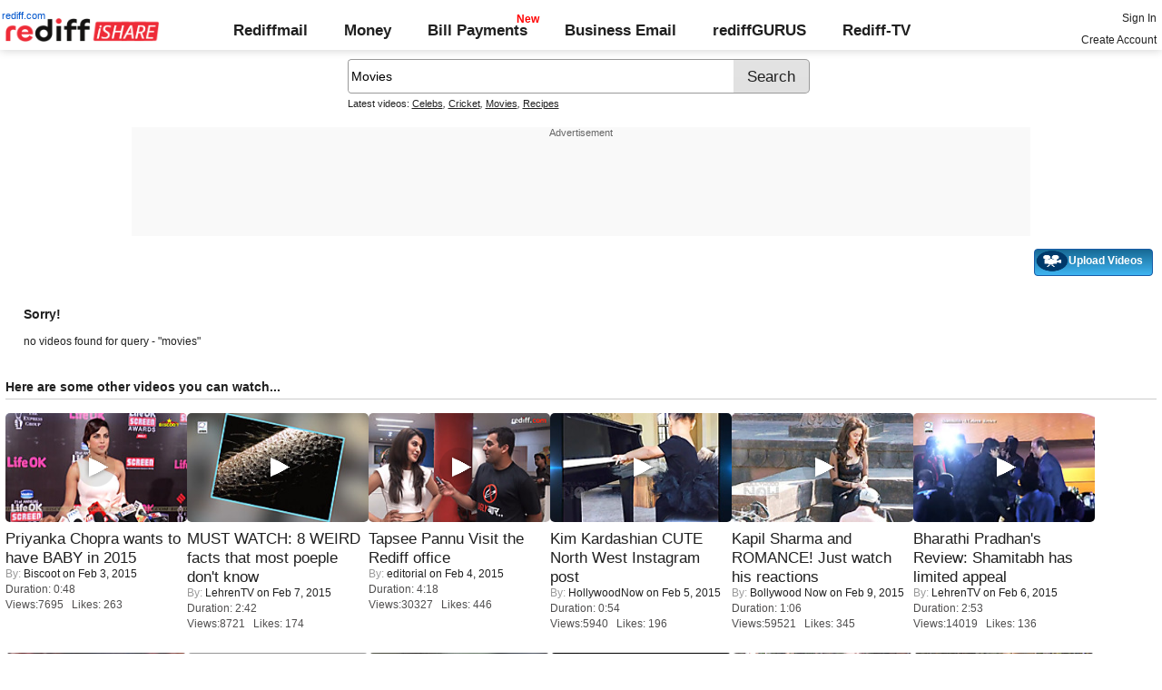

--- FILE ---
content_type: text/html; charset=UTF-8
request_url: https://ishare.rediff.com/video/movies?q=87290&pos=cues
body_size: 8078
content:
<!doctype html>
<html>
<head>
<META http-equiv="Content-Type" content="text/html;charset=UTF-8" />
<title>Videos search for movies, Video clips, Featured videos, Music, Photos: Rediff Videos: 39</title>
<meta name="keywords" content="Rediff.com, videos,Featured videos, Music, Photos, Advertise" />
<meta name="description" content="Videos | Video clips | Featured videos | Music | Photos: Rediff Videos" />
<meta name="viewport" content="height=device-height">
<link rel="icon" type="image/x-icon" href="https://im.rediff.com/favicon2.ico" />
<link rel="canonical" href="//ishare.rediff.com/video/movies" />
<link rel="stylesheet" href="//ishare.rediff.com/worldrediff/style_1_19/ishare_new_2.css" type="text/css" />
<script>
var searchquery='movies';
 
function gc(C){var B=document.cookie;var E=C+"=";var D=B.indexOf("; "+E);if(D==-1){D=B.indexOf(E);if(D!=0){return null;}}else{D+=2;}var A=document.cookie.indexOf(";",D);if(A==-1){A=B.length;}return unescape(B.substring(D+E.length,A));}
loc = gc('RLOC');
if (loc !=null){
	if ((loc.indexOf("usa") != -1 || loc.indexOf("USA") != -1)){
		var locFlag = 0;  //usa
	}else{
		var  locFlag = 1;  //india
	}
}
else
{
	var locFlag = 1;   //india
}
function enc(a,url,query,p,app,action,resulttype){
	a.href="https://cif.rediff.com/track?url=___"+url+"___&q="+query+"&pos="+p+"&app="+app+"&action="+action+"&resulttype="+resulttype;
	return true;
}
function timenow(searchquery){
	t = (((new Date).getTime())*1000)+Math.round(Math.random()*1000);
        var querystring = "";
        var tmp_ref = encodeURIComponent(document.referrer);
        var tmp_url = document.location.href;
        var curr_url = tmp_url.split("?");
        if (curr_url[1]) {
		querystring = curr_url[1];
	}
	if ((tmp_ref == null) || (tmp_ref.length == 0)) {
		tmp_ref = "";
	}
	if (tmp_ref != "") {
		t += "&ref=" + tmp_ref;
	}
	if (querystring != "") {
		t += "&" + querystring;
	}
	var url11 = "https://isharemetric.rediff.com/frames/searchresult.html?done=" + t + '&query=' +searchquery ;
	if(document.getElementById('ilogwatch'))
	{
		document.getElementById('ilogwatch').src = url11;
	}
}

</script>
</head>
<body>
<iframe id="ilogwatch"  src="about:blank" name="ilogwatch" width="1" height="1" CELLSPACING="0" CELLPADDING="0" FRAMEBORDER="0" MARGINWIDTH="0" MARGINHEIGHT="0" style='display:none;'></iframe>
<div id="trans_div"></div><div class="popupcontainer"><div id="div_signup"></div><div id="div_signin"></div><div id="div_confirm"></div></div>
<script>timenow(searchquery);</script>
<i class="topgap"></i>
<style>body{background-position:0 -65px;}#world_top{min-height:120px;background:#f9f9f9;}</style><!-- Begin comScore Tag -->

<script>
var _comscore = _comscore || [];
_comscore.push({ c1: "2", c2: "6035613" });
(function() {
var s = document.createElement("script"), el = document.getElementsByTagName("script")[0]; 
s.async = true;
s.src = "https://sb.scorecardresearch.com/cs/6035613/beacon.js";
el.parentNode.insertBefore(s, el);
})();
</script>
<noscript><img src="https://sb.scorecardresearch.com/p?c1=2&amp;c2=6035613&amp;cv=3.6.0&amp;cj=1"></noscript>

<!-- End comScore Tag -->
<script>
if (typeof(OA_zones) != 'undefined') {
	var OA_zoneids = '';
	for (var zonename in OA_zones) OA_zoneids += escape(zonename+'=' + OA_zones[zonename] + "|");
	OA_zoneids += '&amp;nz=1';
} else {
	var OA_zoneids = escape('37|39');
}

if (typeof(OA_source) == 'undefined') { OA_source = ''; }
var OA_p=location.protocol=='https:'?'https://newads.rediff.com/rediffadserver/www/delivery/spc.php':'http://newads.rediff.com/rediffadserver/www/delivery/spc.php';
var OA_r=Math.floor(Math.random()*99999999);
OA_output = new Array();

var OA_spc="<"+"script type='text/javascript' ";
OA_spc+="src='"+OA_p+"?zones="+OA_zoneids;
OA_spc+="&amp;source="+escape(OA_source)+"&amp;r="+OA_r;
OA_spc+="&amp;amp%3Btarget=_blank";
OA_spc+=(document.charset ? '&amp;charset='+document.charset : (document.characterSet ? '&amp;charset='+document.characterSet : ''));

if (window.location) OA_spc+="&amp;loc="+escape(window.location);
if (document.referrer) OA_spc+="&amp;referer="+escape(document.referrer);
OA_spc+="'><"+"/script>";
document.write(OA_spc);

function OA_show(name) {
	if (typeof(OA_output[name]) == 'undefined') {
		return;
	} else {
		document.write(OA_output[name]);
	}
}

function OA_showpop(name) {
	zones = window.OA_zones ? window.OA_zones : false;
	var zoneid = name;
	if (typeof(window.OA_zones) != 'undefined') {
		if (typeof(zones[name]) == 'undefined') {
			return;
		}
		zoneid = zones[name];
	}

	OA_p=location.protocol=='https:'?'https://newads.rediff.com/rediffadserver/www/delivery/apu.php':'http://newads.rediff.com/rediffadserver/www/delivery/apu.php';

	var OA_pop="<"+"script type='text/javascript' ";
	OA_pop+="src='"+OA_p+"?zoneid="+zoneid;
	OA_pop+="&amp;source="+escape(OA_source)+"&amp;r="+OA_r;
	OA_spc+="&amp;amp%3Btarget=_blank";
	if (window.location) OA_pop+="&amp;loc="+escape(window.location);
	if (document.referrer) OA_pop+="&amp;referer="+escape(document.referrer);
	OA_pop+="'><"+"/script>";

	document.write(OA_pop);
}
var OA_fo = '';
OA_fo += "<"+"script type=\'text/javascript\' src=\'//newads.rediff.com/rediffadserver/www/delivery/fl.js\'><"+"/script>\n";
document.write(OA_fo);
</script>
<!-- header starts --> 
<div class="topfixedrow">
    <div class="logobar flex maxwrap">
        <div id="menuicon" class="homesprite menuicon"></div>
        <div class="logo relative">
            <a href="https://www.rediff.com"><span class="redlink">rediff.com</span></a><a href="//ishare.rediff.com"><img src="//ishare.rediff.com/worldrediff/pix/rediffisharelogo.png" alt="ishare logo" width=170 height=26 ></a>
        </div>
        <div class="toplinks">
            <a href="https://mail.rediff.com/cgi-bin/login.cgi" class="linkcolor bold">Rediffmail</a>
            <a href="https://money.rediff.com" class="linkcolor bold">Money</a>
            <a href="https://pay.rediff.com/webapp?utm_source=ishare_top_icon&utm_medium=pc&utm_campaign=rediffpay&utm_content=rediffpay_ishare_top_icon_pc" class="linkcolor bold relative newpay" data-secid="nav_billpay" data-pos="1">Bill Payments</a>
            <a href="https://businessemail.rediff.com" class="linkcolor bold">Business Email</a>
            <a href="https://gurus.rediff.com/" class="linkcolor bold" onclick="trackGuruURL('https://track.rediff.com/click?url=___https://gurus.rediff.com?utm_source=ishare_top_icon&utm_medium=pc&utm_campaign=rediffgurus&utm_content=rediffgurus_ishare_top_icon_pc___&position=nav1&label=rediffgurus&property=ishare_pc');return false;">rediffGURUS</a>
			<a href="https://tv.rediff.com/" class="linkcolor bold relative">Rediff-TV</a>
        </div>
        <div class="toprightlinks">
            <p id="username" class="username"></p>
            <p id="signin_info"> <a href="https://mail.rediff.com/cgi-bin/login.cgi" title="Already a user? Sign in" >Sign in</a><br><a href="https://register.rediff.com/register/register.php?FormName=user_details" title="Create Rediffmail Account">Create Account</a></p>
        </div>
    </div>
</div>
<!-- header ends -->

<div class="search-box-wrapper">
	<div class="search-box-outer" style="margin-top:10px;">
		<form name="srchform" onsubmit="return submitIshareSearch()">
			<input id="srchword" type="text" name="" class="srchbox" value="Movies" tabindex="0" autocomplete="off" onclick='chkfirstTime()'/>
			<input type="submit" name="search" class="newsrchbtn" title="Search" value="Search" />
			<input type="hidden" name="src" id="snsSRC" value="web" />
		</form>
		<div class="sug" id="sug"></div>
		<div class="sm1 hide" id="srchque_10" style="display: block; padding-top:5px">Latest videos:
						<a href="//ishare.rediff.com/video/celebs?q=71546&pos=cues" class="srchtagslink">Celebs</a><i>,</i>				<a href="//ishare.rediff.com/video/cricket?q=71546&pos=cues" class="srchtagslink">Cricket</a><i>,</i>				<a href="//ishare.rediff.com/video/movies?q=71546&pos=cues" class="srchtagslink">Movies</a><i>,</i>				<a href="//ishare.rediff.com/video/recipes?q=71546&pos=cues" class="srchtagslink">Recipes</a>				</div>
	</div>
	<span class="clear"></span>
</div>
<span class="clear"></span>
<script type="text/javascript" src="//ishare.rediff.com/worldrediff/js_1_6/snshelper_2.min.js" ></script><div id="new_wd_top">
	<center><div id="world_top"><div class="advttext"></div><script type='text/javascript'><!--// <![CDATA[
	OA_show(39);
	// ]]> --></script><noscript><a target='_blank' href='https://newads.rediff.com/rediffadserver/www/delivery/ck.php?n=de3ee9e'><img border='0' alt='advt' src='//newads.rediff.com/rediffadserver/www/delivery/avw.php?zoneid=39&amp;n=de3ee9e' /></a></noscript>
	</div></center>
</div>
<i class="clear"></i>
<div class="tldlink-wrapper maxwrap">
	<div class="floatR">
		<div class="myVideos" id="myVideos" title="My Videos"><a href="http://mypage.rediff.com/profile/myprofile#!videos" style="color:#ffffff !important;">My Videos</a></div>
		<div class="myVideos" title="Upload Videos"><a href="https://is.rediff.com/videoalbum/upload" style="color:#ffffff !important;position:relative;"><img src="//ishare.rediff.com/worldrediff/pix/88.png" width="35" height="23" alt="" style="position: absolute;top:-4px;left:-9px;" /> &nbsp; &nbsp; &nbsp; &nbsp; &nbsp;<b>Upload Videos</b></a></div>
	</div>
	<i class="clear"></i>
</div>
<i class="clear"></i>
<script>

	function submitIshareSearch()
	{
		var srchword = trim(document.getElementById('srchword').value) ;
		if(srchword=="")
		{
			document.getElementById('srchword').focus();
			alert("Please enter search keyword");
			return false;
		}
		var query1		= "//is.rediff.com/tags/" + srchword;
		document.srchform.action= query1  ;
		document.srchform.submit();
		return false;
	}

</script>



<script>
var endyear 	= "2026";
var cdn_domain = "//ishare.rediff.com";
var org_domain = "//is.rediff.com";
var imgpath	= "//ishare.rediff.com/worldrediff/pix";
var worlddomain_org = "http://mypage.rediff.com";
var org_domain_ssl = "https://is.rediff.com";

if(!OAS_sitepage)var OAS_sitepage = "" ;
if(!OAS_listpos)var OAS_listpos = "" ;


var ck=document.cookie;
function prevent_xss_js(e,t){if(t=="Rlo"){e=unescape(e).replace(/\+/g," ");e=e.replace(/[^\w\d\s\-\_]/ig,"");e=e.replace("@rediffmail.com","")}else if(t=="Rl"){e=e.replace(/[^\w\d\s\-\_@\.]/ig,"")}else if(t=="uid"){e=e.replace(/[^\w\d\s\-\_]/g,"")}return e}
function getcookie(t){var n=t+"=";var r=n.length;var i=ck.length;var s=0;while(s<i){j=s+r;if(ck.substring(s,j)==n){e=ck.indexOf(";",j);if(e==-1)e=ck.length;return prevent_xss_js(unescape(ck.substring(j,e)),t)}s=ck.indexOf(" ",s)+1;if(s==0)break}return""}
var Rlo="";
var Rl=getcookie("Rl");
Rlo=getcookie("Rlo");
Rlo = unescape(Rlo).replace(/\+/g," ");

if (Rlo != "")
{
	document.getElementById('username').innerHTML="Hi <a href=\""+worlddomain_org+"/profile/myprofile\">"+Rlo+"</a>";
	document.getElementById('signin_info').innerHTML = "<a href='"+org_domain+"/signout' title='Sign out'>Sign Out</a>";
}
else
{
	if(document.getElementById('signin_info'))
	{
		document.getElementById('signin_info').innerHTML = "<a href='"+org_domain_ssl+"/login/dologin' title='Already a user? Sign in'>Sign In</a><br><a href='https://register.rediff.com/register/register.php?FormName=user_details' title='New user? Sign up'>Create Account</a>";
	}
}
if (Rl == ''){
	if(document.getElementById('myVideos')){document.getElementById('myVideos').style.display = "none";}
}

</script>


<script>
	var querystring	= "";
	var path	= "";
	var Rkey_data	= "";
	var Rkey	= Math.floor(Math.random() * 1000000);
	querystring	= window.location.search;
	path		= window.location.pathname;


	if (querystring == "")
		Rkey_data = "?rkey="+Rkey;
	else
		Rkey_data = "&rkey="+Rkey;
	
	//document.write("<scri"+"pt src='http://metric.us.rediff.com"+path+querystring+Rkey_data+"' ></scri"+"pt>");
	if(typeof(id) != "undefined" && typeof(contenttype) != "undefined" ){
		if( id > 0 && contenttype > 0 && contenttype < 4){
			uid = getcookie("uid");
			document.write("<img id='metric_img' src='' />");
			var metricimgvar = "https://metricsishare.rediff.com/viewsubmit.php?id=" + id + "&userid="+ uid + "&contenttype="+contenttype;			
			if(typeof(videoType)!="undefined" && videoType==0)
				metricimgvar+= "&type=private";
			//alert(metricimgvar);
			document.getElementById("metric_img").src = metricimgvar;	
			
		}
	}

function metriccall_img(sldcounter)
{
	var querystring	= "";
	var path	= "";
	var Rkey_data	= "";
	var Rkey	= Math.floor(Math.random() * 1000000);
	querystring	= window.location.search;
	path		= window.location.pathname;


	if (querystring == "")
		Rkey_data = "?rkey="+Rkey;
	else
		Rkey_data = "&rkey="+Rkey;

	document.getElementById("metric_img").src = 'https://metric.us.rediff.com'+path+"/"+sldcounter+querystring+Rkey_data;
}
</script>

<div class="maxwrap">
		<div style="padding:20px">
	<span class="f14"><b>Sorry!</b></span>
	<span class="clear ht15"></span>
	<p>no videos found for query - "movies"</p>
	<span class="clear ht15"></span>
</div></div>
		<div class="maxwrap">
	<h3 class="bold">Here are some other videos you can watch...</h3>
	<span class="hrline"></span><span class="ht10"></span>
	</div>
	<div class="section flex maxwrap bot_container">
				<div>
			<div class="relative"><a href="//ishare.rediff.com/video/entertainment/priyanka-chopra-wants-to-have-baby-in-2015/10059193" class="tvplayicon"><img src="https://datastore.rediff.com/h120-w200/thumb/575F6A5B68696F5B626C73/mipgw26xenpvfly8.D.48000.priyanka-chopra-says-she-wants-to-have-baby-in-2015_34318.mp4-0001.png" width="200" height="120" class="rcorner" alt="Priyanka Chopra wants to have BABY in 2015" loading="lazy"></a></div>
			<div class="mnewscopy"><h3 class="mtop8"><a href="//ishare.rediff.com/video/entertainment/priyanka-chopra-wants-to-have-baby-in-2015/10059193">Priyanka Chopra wants to have BABY in 2015</a></h3>
			<div><span class="grey">By:&nbsp;</span><a href="https://mypage.rediff.com/Biscoot/64206642">Biscoot</a> on&nbsp;Feb  3, 2015</div>			<p class="ttoread">Duration: 0:48</p>
			<p class="ttoread">Views:7695 &nbsp; Likes: 263</p></div>
		</div>
				<div>
			<div class="relative"><a href="//ishare.rediff.com/video/entertainment/must-watch-8-weird-facts-that-most-poeple-don-t-know/10065307" class="tvplayicon"><img src="https://datastore.rediff.com/h120-w200/thumb/645E626D616B7275/z9mpaxzzuaf0o35t.D.162000.wtf-weird-facts-that-most-people-dont-know-GEN.mp4-0001.png" width="200" height="120" class="rcorner" alt="MUST WATCH: 8 WEIRD facts that most poeple don't know" loading="lazy"></a></div>
			<div class="mnewscopy"><h3 class="mtop8"><a href="//ishare.rediff.com/video/entertainment/must-watch-8-weird-facts-that-most-poeple-don-t-know/10065307">MUST WATCH: 8 WEIRD facts that most poeple don't know</a></h3>
			<div><span class="grey">By:&nbsp;</span><a href="https://mypage.rediff.com/LehrenTV/12669275">LehrenTV</a> on&nbsp;Feb  7, 2015</div>			<p class="ttoread">Duration: 2:42</p>
			<p class="ttoread">Views:8721 &nbsp; Likes: 174</p></div>
		</div>
				<div>
			<div class="relative"><a href="//ishare.rediff.com/video/others/tapsee-pannu-visit-the-rediff-office/10060370" class="tvplayicon"><img src="https://datastore.rediff.com/h120-w200/thumb/56565C686468605965636E645E7064/32i8teswgmdimmuy.D.258000.Taapsee-Pannu-visits-the-Rediff-office.mp4-0001.png" width="200" height="120" class="rcorner" alt="Tapsee Pannu Visit the Rediff office" loading="lazy"></a></div>
			<div class="mnewscopy"><h3 class="mtop8"><a href="//ishare.rediff.com/video/others/tapsee-pannu-visit-the-rediff-office/10060370">Tapsee Pannu Visit the Rediff office</a></h3>
			<div><span class="grey">By:&nbsp;</span><a href="https://mypage.rediff.com/editorial/3543659">editorial</a> on&nbsp;Feb  4, 2015</div>			<p class="ttoread">Duration: 4:18</p>
			<p class="ttoread">Views:30327 &nbsp; Likes: 446</p></div>
		</div>
				<div>
			<div class="relative"><a href="//ishare.rediff.com/video/entertainment/kim-kardashian-cute-north-west-instagram-post/10061641" class="tvplayicon"><img src="https://datastore.rediff.com/h120-w200/thumb/5C6462637170696A606B6D76/w1909vpqao8hqfec.D.54000.11_Kim-Kardashian-CUTE-North-West-Instagram-post---Olivia_AG-Showbizz.mp4-0001.png" width="200" height="120" class="rcorner" alt="Kim Kardashian CUTE North West Instagram post" loading="lazy"></a></div>
			<div class="mnewscopy"><h3 class="mtop8"><a href="//ishare.rediff.com/video/entertainment/kim-kardashian-cute-north-west-instagram-post/10061641">Kim Kardashian CUTE North West Instagram post</a></h3>
			<div><span class="grey">By:&nbsp;</span><a href="https://mypage.rediff.com/HollywoodNow/67817185">HollywoodNow</a> on&nbsp;Feb  5, 2015</div>			<p class="ttoread">Duration: 0:54</p>
			<p class="ttoread">Views:5940 &nbsp; Likes: 196</p></div>
		</div>
				<div>
			<div class="relative"><a href="//ishare.rediff.com/video/entertainment/kapil-sharma-and-romance-just-watch-his-reactions/10068144" class="tvplayicon"><img src="https://datastore.rediff.com/h120-w200/thumb/505E5C5D6B6A63645A656770706460626D72/r7eqghwutr1z1uq1.D.66000.20-Kapil-Sharma-Fails-To-Do-Romance---Watch-Now---alapi_KK-Showbizz.mp4-0001.png" width="200" height="120" class="rcorner" alt="Kapil Sharma and ROMANCE! Just watch his reactions" loading="lazy"></a></div>
			<div class="mnewscopy"><h3 class="mtop8"><a href="//ishare.rediff.com/video/entertainment/kapil-sharma-and-romance-just-watch-his-reactions/10068144">Kapil Sharma and ROMANCE! Just watch his reactions</a></h3>
			<div><span class="grey">By:&nbsp;</span><a href="https://mypage.rediff.com/Bollywood Now/67818037">Bollywood Now</a> on&nbsp;Feb  9, 2015</div>			<p class="ttoread">Duration: 1:06</p>
			<p class="ttoread">Views:59521 &nbsp; Likes: 345</p></div>
		</div>
				<div>
			<div class="relative"><a href="//ishare.rediff.com/video/entertainment/bharathi-pradhan-s-review-shamitabh-has-limited-appeal/10062383" class="tvplayicon"><img src="https://datastore.rediff.com/h120-w200/thumb/645E626D616B7275/8qffwfxv7m7t3gl9.D.172000.Shamitabh-review-gen-.mp4-0001.png" width="200" height="120" class="rcorner" alt="Bharathi Pradhan's Review: Shamitabh has limited appeal" loading="lazy"></a></div>
			<div class="mnewscopy"><h3 class="mtop8"><a href="//ishare.rediff.com/video/entertainment/bharathi-pradhan-s-review-shamitabh-has-limited-appeal/10062383">Bharathi Pradhan's Review: Shamitabh has limited appeal</a></h3>
			<div><span class="grey">By:&nbsp;</span><a href="https://mypage.rediff.com/LehrenTV/12669275">LehrenTV</a> on&nbsp;Feb  6, 2015</div>			<p class="ttoread">Duration: 2:53</p>
			<p class="ttoread">Views:14019 &nbsp; Likes: 136</p></div>
		</div>
				<div>
			<div class="relative"><a href="//ishare.rediff.com/video/entertainment/leaked-anushka-priyanka-in-the-song-of-dil-dhadakne-do-/10060397" class="tvplayicon"><img src="https://datastore.rediff.com/h120-w200/thumb/505E5C5D6B6A63645A656770706460626D72/4u96ti5qv5t7nwfg.D.57000.6_LEAKED-Anushka-Sharma--Priyanka-Chopra-Dil-Dhadakne-Do-SONG---Alapi_OI-Showbizz.mp4-0001.png" width="200" height="120" class="rcorner" alt="LEAKED! Anushka, Priyanka in the song of 'Dil Dhadakne Do'" loading="lazy"></a></div>
			<div class="mnewscopy"><h3 class="mtop8"><a href="//ishare.rediff.com/video/entertainment/leaked-anushka-priyanka-in-the-song-of-dil-dhadakne-do-/10060397">LEAKED! Anushka, Priyanka in the song of 'Dil Dhadakne Do'</a></h3>
			<div><span class="grey">By:&nbsp;</span><a href="https://mypage.rediff.com/Bollywood Now/67818037">Bollywood Now</a> on&nbsp;Feb  4, 2015</div>			<p class="ttoread">Duration: 0:57</p>
			<p class="ttoread">Views:8690 &nbsp; Likes: 286</p></div>
		</div>
				<div>
			<div class="relative"><a href="//ishare.rediff.com/video/entertainment/when-salman-khan-got-naughty-with-deepika/10055605" class="tvplayicon"><img src="https://datastore.rediff.com/h120-w200/thumb/645E626D616B7275/clkwxmcvczy8v1if.D.48000.salman-becomes-naughty-with-deepika-padukone-gen.mp4-0001.png" width="200" height="120" class="rcorner" alt="When Salman Khan got NAUGHTY with Deepika" loading="lazy"></a></div>
			<div class="mnewscopy"><h3 class="mtop8"><a href="//ishare.rediff.com/video/entertainment/when-salman-khan-got-naughty-with-deepika/10055605">When Salman Khan got NAUGHTY with Deepika</a></h3>
			<div><span class="grey">By:&nbsp;</span><a href="https://mypage.rediff.com/LehrenTV/12669275">LehrenTV</a> on&nbsp;Feb  2, 2015</div>			<p class="ttoread">Duration: 0:48</p>
			<p class="ttoread">Views:7560 &nbsp; Likes: 328</p></div>
		</div>
				<div>
			<div class="relative"><a href="//ishare.rediff.com/video/entertainment/roy-movie-review-by-bharathi-pradhan-too-laidback-to-enjoy/10074268" class="tvplayicon"><img src="https://datastore.rediff.com/h120-w200/thumb/645E626D616B7275/l7gmjy22ej69k035.D.129000.Roy-Movie-REVIEW-By-Bharathi-Pradhan.mp4-0001.png" width="200" height="120" class="rcorner" alt="Roy Movie REVIEW by Bharathi Pradhan: Too laidback to enjoy" loading="lazy"></a></div>
			<div class="mnewscopy"><h3 class="mtop8"><a href="//ishare.rediff.com/video/entertainment/roy-movie-review-by-bharathi-pradhan-too-laidback-to-enjoy/10074268">Roy Movie REVIEW by Bharathi Pradhan: Too laidback to enjoy</a></h3>
			<div><span class="grey">By:&nbsp;</span><a href="https://mypage.rediff.com/LehrenTV/12669275">LehrenTV</a> on&nbsp;Feb 13, 2015</div>			<p class="ttoread">Duration: 2:09</p>
			<p class="ttoread">Views:13693 &nbsp; Likes: 193</p></div>
		</div>
				<div>
			<div class="relative"><a href="//ishare.rediff.com/video/lifestyle/must-watch-why-rape-is-a-joke-in-india/10057942" class="tvplayicon"><img src="https://datastore.rediff.com/h120-w200/thumb/56565C686468605965636E645E7064/atdnvptnwbkej70b.D.382000.rape.mp4-0001.png" width="200" height="120" class="rcorner" alt="MUST WATCH: Why rape is a joke in India" loading="lazy"></a></div>
			<div class="mnewscopy"><h3 class="mtop8"><a href="//ishare.rediff.com/video/lifestyle/must-watch-why-rape-is-a-joke-in-india/10057942">MUST WATCH: Why rape is a joke in India</a></h3>
			<div><span class="grey">By:&nbsp;</span><a href="https://mypage.rediff.com/editorial/3543659">editorial</a> on&nbsp;Feb  3, 2015</div>			<p class="ttoread">Duration: 6:22</p>
			<p class="ttoread">Views:50094 &nbsp; Likes: 1484</p></div>
		</div>
				<div>
			<div class="relative"><a href="//ishare.rediff.com/video/entertainment/rehearsals-with-the-bottoms-up-cast/10063865" class="tvplayicon"><img src="https://datastore.rediff.com/h120-w200/thumb/56565C686468605965636E645E7064/b2bggy8gtbyx48zd.D.298000.Kunal-Vijaykar-The-new-Bottoms-Up.mp4-0001.png" width="200" height="120" class="rcorner" alt="Rehearsals with the Bottoms Up cast" loading="lazy"></a></div>
			<div class="mnewscopy"><h3 class="mtop8"><a href="//ishare.rediff.com/video/entertainment/rehearsals-with-the-bottoms-up-cast/10063865">Rehearsals with the Bottoms Up cast</a></h3>
			<div><span class="grey">By:&nbsp;</span><a href="https://mypage.rediff.com/editorial/3543659">editorial</a> on&nbsp;Feb  6, 2015</div>			<p class="ttoread">Duration: 4:58</p>
			<p class="ttoread">Views:19532 &nbsp; Likes: 165</p></div>
		</div>
				<div>
			<div class="relative"><a href="//ishare.rediff.com/video/news-and-politics/mumbai-reacts-to-the-delhi-election-result/10069831" class="tvplayicon"><img src="https://datastore.rediff.com/h120-w200/thumb/56565C686468605965636E645E7064/kjzxcbbkhq676loy.D.146000.Mumbai-reacts-to-the-Delhi-election-result.mp4-0001.png" width="200" height="120" class="rcorner" alt="Mumbai reacts to the  Delhi election result" loading="lazy"></a></div>
			<div class="mnewscopy"><h3 class="mtop8"><a href="//ishare.rediff.com/video/news-and-politics/mumbai-reacts-to-the-delhi-election-result/10069831">Mumbai reacts to the  Delhi election result</a></h3>
			<div><span class="grey">By:&nbsp;</span><a href="https://mypage.rediff.com/editorial/3543659">editorial</a> on&nbsp;Feb 10, 2015</div>			<p class="ttoread">Duration: 2:26</p>
			<p class="ttoread">Views:12623 &nbsp; Likes: 166</p></div>
		</div>
			</div>
<center>
<div class="footer"><img src="//imworld.rediff.com/worldrediff/pix/rediff-on-net-footer-2.png" alt="rediff on the net" class="vmiddle" />&#169; 2026 Rediff.com - <a href="http://investor.rediff.com/">Investor Information</a> - <a href="http://clients.rediff.com/rediff_advertisewithus/contact.htm">Advertise with us</a> - <a href="http://www.rediff.com/disclaim.htm">Disclaimer</a> - <a href="http://www.rediff.com/w3c/policy.html">Privacy Policy</a> - <a href="//is.rediff.com/feedback">Feedback</a> - <a href="http://ishare.rediff.com/templates/tc.html">Terms of Use</a></div>
</center>



<script language="JavaScript">
<!--
function resize()
{
	if( document.getElementById('homewrapper') || document.getElementById('srwrapper') )
		return false;
	if(navigator.userAgent.search(/iPad/i)>=0)
	{
		var wrapwidth = parseInt(document.body.offsetWidth,10);
		if(document.getElementById('wrapper'))document.getElementById('wrapper').style.width = "99%";
		//if(document.getElementById('leftcontainer'))document.getElementById('leftcontainer').style.width = "650px";
		if(document.getElementById('leftcontainer'))document.getElementById('leftcontainer').style.width = "620px";
	}
	else
	{
		var winW = 1024 ;
		if (navigator.appName=="Netscape"  || navigator.appName=="Opera" ) 
		{
			winW = window.innerWidth;
		}
		if (navigator.appName.indexOf("Microsoft")!=-1) 
		{
			winW = document.body.offsetWidth;
		}

		if(winW > 1000)
		{
			if(document.getElementById('wrapper'))document.getElementById('wrapper').style.width='990px' ;
			//if(document.getElementById('leftcontainer'))document.getElementById('leftcontainer').style.width='670px' ;
			if(document.getElementById('leftcontainer'))document.getElementById('leftcontainer').style.width='640px' ;
			if(document.getElementById('div_sldvideo_main'))
			{
				document.getElementById('div_sldvideo_main').style.width='630px' ;
				leftlimit= -1345 ;
			}
		}
		else
		{
			if(document.getElementById('wrapper'))document.getElementById('wrapper').style.width='778px' ;
			if(document.getElementById('leftcontainer'))document.getElementById('leftcontainer').style.width='465px' ;
			if(document.getElementById('div_sldvideo_main'))
			{
				document.getElementById('div_sldvideo_main').style.width='405px' ;
				leftlimit= -1420 ;
			}
		}
	}
}
resize();
window.onresize = resize ;
//-->
</script>


<script language="JavaScript" src="//ishare.rediff.com/worldrediff/js_1_6/signinout_1.js"></script>


<script LANGUAGE=JavaScript TYPE=text/javascript>
//eval(function(p,a,c,k,e,r){e=function(c){return(c<a?'':e(parseInt(c/a)))+((c=c%a)>35?String.fromCharCode(c+29):c.toString(36))};if(!''.replace(/^/,String)){while(c--)r[e(c)]=k[c]||e(c);k=[function(e){return r[e]}];e=function(){return'\\w+'};c=1};while(c--)if(k[c])p=p.replace(new RegExp('\\b'+e(c)+'\\b','g'),k[c]);return p}('3 9(a){2 b=e.f.u(\';\');2 d=a+"=";w(2 i=0;i<b.4;i++){2 c=b[i];y(c.z(0)==\' \')c=c.g(1,c.4);h(c.A(d)==0)j c.g(d.4,c.4)}j 7}3 5(n,v,x,p,d){2 a=(v==7||v==\'\')?(((k l).m())*8)+o.B(o.C()*8):D(v);e.f=n+"="+a+((x)?"; E="+x:"")+"; F=/; G=.H.I;"}3 q(a){2 b=k l();b.J(b.m()+(-1*K*r*r*8));5(a,"",b)}3 s(){2 a=9(\'6\');2 b="L, M-N-O P:t:t Q";h((a!=7)&&(a!=\'\')){q(\'6\');5(\'6\',a,b)}R{5(\'6\',a,b)}}s();',54,54,'||var|function|length|crtCk|RuW|null|1000|rdCk|||||document|cookie|substring|if||return|new|Date|getTime||Math||delCk|60|chkUVCk|59|split||for||while|charAt|indexOf|round|random|escape|expires|path|domain|rediff|com|setTime|24|Wed|31|Dec|2031|23|GMT|else'.split('|'),0,{}))
//function rdCk(a){var b=document.cookie.split(";");var d=a+"=";for(var i=0;i<b.length;i++){var c=b[i];while(c.charAt(0)==" ")c=c.substring(1,c.length);if(c.indexOf(d)==0)return c.substring(d.length,c.length)}return null}function crtCk(n,v,x,p,d){var a=v==null||v==""?(new Date).getTime()*1E3+Math.round(Math.random()*1E3):escape(v);document.cookie=n+"="+a+(x?"; expires="+x:"")+"; path=/; domain=.rediff.com;"}function delCk(a){var b=new Date;b.setTime(b.getTime()+-1*24*60*60*1E3);crtCk(a,"",b)}function chkUVCk(){var a=rdCk("RuW");var b="Wed, 31-Dec-2031 23:59:59 GMT";if(a==null||a=="")crtCk("RuW",a,b)}chkUVCk();
</script>
<script src="//ishare.rediff.com/worldrediff/js_1_6/jquery.js"></script>
</body>
</html>


